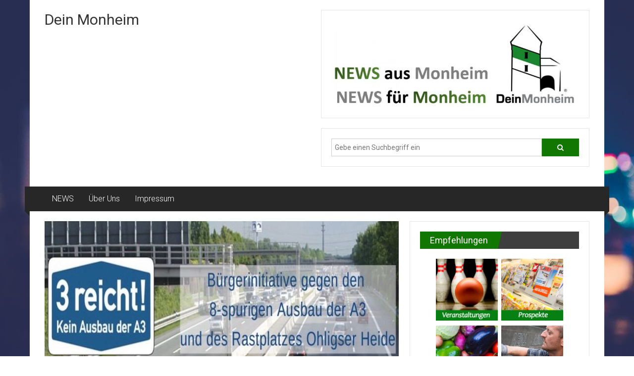

--- FILE ---
content_type: text/html; charset=UTF-8
request_url: https://deinmonheim.de/fahrraddemo-gegen-ausbau-der-a3
body_size: 16186
content:
<!DOCTYPE html>
<html lang="de">
<head>
	<meta charset="UTF-8">
	<meta name="viewport" content="width=device-width, initial-scale=1">
	<link rel="profile" href="https://gmpg.org/xfn/11">

	<meta name='robots' content='index, follow, max-image-preview:large, max-snippet:-1, max-video-preview:-1' />
	<style>img:is([sizes="auto" i], [sizes^="auto," i]) { contain-intrinsic-size: 3000px 1500px }</style>
	
	<!-- This site is optimized with the Yoast SEO plugin v26.5 - https://yoast.com/wordpress/plugins/seo/ -->
	<title>Fahrraddemo gegen Ausbau der A3 - Dein Monheim</title>
	<link rel="canonical" href="https://deinmonheim.de/fahrraddemo-gegen-ausbau-der-a3" />
	<meta property="og:locale" content="de_DE" />
	<meta property="og:type" content="article" />
	<meta property="og:title" content="Fahrraddemo gegen Ausbau der A3 - Dein Monheim" />
	<meta property="og:description" content="3reicht! und BUND Kreis Mettmann laden ein „Wohnen und Wald statt Lärm und Asphalt“ lautet das Motto einer Fahrraddemo gegen den achtspurigen Ausbau der" />
	<meta property="og:url" content="https://deinmonheim.de/fahrraddemo-gegen-ausbau-der-a3" />
	<meta property="og:site_name" content="Dein Monheim" />
	<meta property="article:published_time" content="2021-06-03T22:00:00+00:00" />
	<meta property="og:image" content="https://deinmonheim.de/wp-content/uploads/2021/06/fahrraddemo-gegen-ausbau-der-a3.jpg" />
	<meta property="og:image:width" content="725" />
	<meta property="og:image:height" content="349" />
	<meta property="og:image:type" content="image/jpeg" />
	<meta name="author" content="deinmonheim" />
	<meta name="twitter:card" content="summary_large_image" />
	<meta name="twitter:label1" content="Verfasst von" />
	<meta name="twitter:data1" content="deinmonheim" />
	<meta name="twitter:label2" content="Geschätzte Lesezeit" />
	<meta name="twitter:data2" content="2 Minuten" />
	<script type="application/ld+json" class="yoast-schema-graph">{"@context":"https://schema.org","@graph":[{"@type":"Article","@id":"https://deinmonheim.de/fahrraddemo-gegen-ausbau-der-a3#article","isPartOf":{"@id":"https://deinmonheim.de/fahrraddemo-gegen-ausbau-der-a3"},"author":{"name":"deinmonheim","@id":"https://deinmonheim.de/#/schema/person/c6380d95cf76502126c04a6cd3fffd10"},"headline":"Fahrraddemo gegen Ausbau der A3","datePublished":"2021-06-03T22:00:00+00:00","mainEntityOfPage":{"@id":"https://deinmonheim.de/fahrraddemo-gegen-ausbau-der-a3"},"wordCount":352,"publisher":{"@id":"https://deinmonheim.de/#organization"},"image":{"@id":"https://deinmonheim.de/fahrraddemo-gegen-ausbau-der-a3#primaryimage"},"thumbnailUrl":"https://deinmonheim.de/wp-content/uploads/2021/06/fahrraddemo-gegen-ausbau-der-a3.jpg","articleSection":["Uncategorized"],"inLanguage":"de"},{"@type":"WebPage","@id":"https://deinmonheim.de/fahrraddemo-gegen-ausbau-der-a3","url":"https://deinmonheim.de/fahrraddemo-gegen-ausbau-der-a3","name":"Fahrraddemo gegen Ausbau der A3 - Dein Monheim","isPartOf":{"@id":"https://deinmonheim.de/#website"},"primaryImageOfPage":{"@id":"https://deinmonheim.de/fahrraddemo-gegen-ausbau-der-a3#primaryimage"},"image":{"@id":"https://deinmonheim.de/fahrraddemo-gegen-ausbau-der-a3#primaryimage"},"thumbnailUrl":"https://deinmonheim.de/wp-content/uploads/2021/06/fahrraddemo-gegen-ausbau-der-a3.jpg","datePublished":"2021-06-03T22:00:00+00:00","breadcrumb":{"@id":"https://deinmonheim.de/fahrraddemo-gegen-ausbau-der-a3#breadcrumb"},"inLanguage":"de","potentialAction":[{"@type":"ReadAction","target":["https://deinmonheim.de/fahrraddemo-gegen-ausbau-der-a3"]}]},{"@type":"ImageObject","inLanguage":"de","@id":"https://deinmonheim.de/fahrraddemo-gegen-ausbau-der-a3#primaryimage","url":"https://deinmonheim.de/wp-content/uploads/2021/06/fahrraddemo-gegen-ausbau-der-a3.jpg","contentUrl":"https://deinmonheim.de/wp-content/uploads/2021/06/fahrraddemo-gegen-ausbau-der-a3.jpg","width":725,"height":349},{"@type":"BreadcrumbList","@id":"https://deinmonheim.de/fahrraddemo-gegen-ausbau-der-a3#breadcrumb","itemListElement":[{"@type":"ListItem","position":1,"name":"Startseite","item":"https://deinmonheim.de/"},{"@type":"ListItem","position":2,"name":"Neuigkeiten","item":"https://deinmonheim.de/neuigkeiten"},{"@type":"ListItem","position":3,"name":"Fahrraddemo gegen Ausbau der A3"}]},{"@type":"WebSite","@id":"https://deinmonheim.de/#website","url":"https://deinmonheim.de/","name":"Dein Monheim","description":"","publisher":{"@id":"https://deinmonheim.de/#organization"},"potentialAction":[{"@type":"SearchAction","target":{"@type":"EntryPoint","urlTemplate":"https://deinmonheim.de/?s={search_term_string}"},"query-input":{"@type":"PropertyValueSpecification","valueRequired":true,"valueName":"search_term_string"}}],"inLanguage":"de"},{"@type":"Organization","@id":"https://deinmonheim.de/#organization","name":"Dein Monheim","url":"https://deinmonheim.de/","logo":{"@type":"ImageObject","inLanguage":"de","@id":"https://deinmonheim.de/#/schema/logo/image/","url":"https://deinmonheim.de/wp-content/uploads/2021/02/cropped-DeinMonheim.jpg","contentUrl":"https://deinmonheim.de/wp-content/uploads/2021/02/cropped-DeinMonheim.jpg","width":2480,"height":2480,"caption":"Dein Monheim"},"image":{"@id":"https://deinmonheim.de/#/schema/logo/image/"}},{"@type":"Person","@id":"https://deinmonheim.de/#/schema/person/c6380d95cf76502126c04a6cd3fffd10","name":"deinmonheim","image":{"@type":"ImageObject","inLanguage":"de","@id":"https://deinmonheim.de/#/schema/person/image/","url":"https://secure.gravatar.com/avatar/c7a4edd81655a560857fd8e1a8b1720b1ae3f82d2576a9ddba9915b75bd477e0?s=96&d=mm&r=g","contentUrl":"https://secure.gravatar.com/avatar/c7a4edd81655a560857fd8e1a8b1720b1ae3f82d2576a9ddba9915b75bd477e0?s=96&d=mm&r=g","caption":"deinmonheim"},"sameAs":["http://deinmonheim.de"],"url":"https://deinmonheim.de/author/deinmonheim"}]}</script>
	<!-- / Yoast SEO plugin. -->


<link rel='dns-prefetch' href='//static.addtoany.com' />
<link rel='dns-prefetch' href='//fonts.googleapis.com' />
<link rel="alternate" type="application/rss+xml" title="Dein Monheim &raquo; Feed" href="https://deinmonheim.de/feed" />
<link rel="alternate" type="application/rss+xml" title="Dein Monheim &raquo; Kommentar-Feed" href="https://deinmonheim.de/comments/feed" />
		<!-- This site uses the Google Analytics by MonsterInsights plugin v9.11.1 - Using Analytics tracking - https://www.monsterinsights.com/ -->
							<script src="//www.googletagmanager.com/gtag/js?id=G-PN8PJGKV6H"  data-cfasync="false" data-wpfc-render="false" type="text/javascript" async></script>
			<script data-cfasync="false" data-wpfc-render="false" type="text/javascript">
				var mi_version = '9.11.1';
				var mi_track_user = true;
				var mi_no_track_reason = '';
								var MonsterInsightsDefaultLocations = {"page_location":"https:\/\/deinmonheim.de\/fahrraddemo-gegen-ausbau-der-a3\/"};
								if ( typeof MonsterInsightsPrivacyGuardFilter === 'function' ) {
					var MonsterInsightsLocations = (typeof MonsterInsightsExcludeQuery === 'object') ? MonsterInsightsPrivacyGuardFilter( MonsterInsightsExcludeQuery ) : MonsterInsightsPrivacyGuardFilter( MonsterInsightsDefaultLocations );
				} else {
					var MonsterInsightsLocations = (typeof MonsterInsightsExcludeQuery === 'object') ? MonsterInsightsExcludeQuery : MonsterInsightsDefaultLocations;
				}

								var disableStrs = [
										'ga-disable-G-PN8PJGKV6H',
									];

				/* Function to detect opted out users */
				function __gtagTrackerIsOptedOut() {
					for (var index = 0; index < disableStrs.length; index++) {
						if (document.cookie.indexOf(disableStrs[index] + '=true') > -1) {
							return true;
						}
					}

					return false;
				}

				/* Disable tracking if the opt-out cookie exists. */
				if (__gtagTrackerIsOptedOut()) {
					for (var index = 0; index < disableStrs.length; index++) {
						window[disableStrs[index]] = true;
					}
				}

				/* Opt-out function */
				function __gtagTrackerOptout() {
					for (var index = 0; index < disableStrs.length; index++) {
						document.cookie = disableStrs[index] + '=true; expires=Thu, 31 Dec 2099 23:59:59 UTC; path=/';
						window[disableStrs[index]] = true;
					}
				}

				if ('undefined' === typeof gaOptout) {
					function gaOptout() {
						__gtagTrackerOptout();
					}
				}
								window.dataLayer = window.dataLayer || [];

				window.MonsterInsightsDualTracker = {
					helpers: {},
					trackers: {},
				};
				if (mi_track_user) {
					function __gtagDataLayer() {
						dataLayer.push(arguments);
					}

					function __gtagTracker(type, name, parameters) {
						if (!parameters) {
							parameters = {};
						}

						if (parameters.send_to) {
							__gtagDataLayer.apply(null, arguments);
							return;
						}

						if (type === 'event') {
														parameters.send_to = monsterinsights_frontend.v4_id;
							var hookName = name;
							if (typeof parameters['event_category'] !== 'undefined') {
								hookName = parameters['event_category'] + ':' + name;
							}

							if (typeof MonsterInsightsDualTracker.trackers[hookName] !== 'undefined') {
								MonsterInsightsDualTracker.trackers[hookName](parameters);
							} else {
								__gtagDataLayer('event', name, parameters);
							}
							
						} else {
							__gtagDataLayer.apply(null, arguments);
						}
					}

					__gtagTracker('js', new Date());
					__gtagTracker('set', {
						'developer_id.dZGIzZG': true,
											});
					if ( MonsterInsightsLocations.page_location ) {
						__gtagTracker('set', MonsterInsightsLocations);
					}
										__gtagTracker('config', 'G-PN8PJGKV6H', {"forceSSL":"true","link_attribution":"true"} );
										window.gtag = __gtagTracker;										(function () {
						/* https://developers.google.com/analytics/devguides/collection/analyticsjs/ */
						/* ga and __gaTracker compatibility shim. */
						var noopfn = function () {
							return null;
						};
						var newtracker = function () {
							return new Tracker();
						};
						var Tracker = function () {
							return null;
						};
						var p = Tracker.prototype;
						p.get = noopfn;
						p.set = noopfn;
						p.send = function () {
							var args = Array.prototype.slice.call(arguments);
							args.unshift('send');
							__gaTracker.apply(null, args);
						};
						var __gaTracker = function () {
							var len = arguments.length;
							if (len === 0) {
								return;
							}
							var f = arguments[len - 1];
							if (typeof f !== 'object' || f === null || typeof f.hitCallback !== 'function') {
								if ('send' === arguments[0]) {
									var hitConverted, hitObject = false, action;
									if ('event' === arguments[1]) {
										if ('undefined' !== typeof arguments[3]) {
											hitObject = {
												'eventAction': arguments[3],
												'eventCategory': arguments[2],
												'eventLabel': arguments[4],
												'value': arguments[5] ? arguments[5] : 1,
											}
										}
									}
									if ('pageview' === arguments[1]) {
										if ('undefined' !== typeof arguments[2]) {
											hitObject = {
												'eventAction': 'page_view',
												'page_path': arguments[2],
											}
										}
									}
									if (typeof arguments[2] === 'object') {
										hitObject = arguments[2];
									}
									if (typeof arguments[5] === 'object') {
										Object.assign(hitObject, arguments[5]);
									}
									if ('undefined' !== typeof arguments[1].hitType) {
										hitObject = arguments[1];
										if ('pageview' === hitObject.hitType) {
											hitObject.eventAction = 'page_view';
										}
									}
									if (hitObject) {
										action = 'timing' === arguments[1].hitType ? 'timing_complete' : hitObject.eventAction;
										hitConverted = mapArgs(hitObject);
										__gtagTracker('event', action, hitConverted);
									}
								}
								return;
							}

							function mapArgs(args) {
								var arg, hit = {};
								var gaMap = {
									'eventCategory': 'event_category',
									'eventAction': 'event_action',
									'eventLabel': 'event_label',
									'eventValue': 'event_value',
									'nonInteraction': 'non_interaction',
									'timingCategory': 'event_category',
									'timingVar': 'name',
									'timingValue': 'value',
									'timingLabel': 'event_label',
									'page': 'page_path',
									'location': 'page_location',
									'title': 'page_title',
									'referrer' : 'page_referrer',
								};
								for (arg in args) {
																		if (!(!args.hasOwnProperty(arg) || !gaMap.hasOwnProperty(arg))) {
										hit[gaMap[arg]] = args[arg];
									} else {
										hit[arg] = args[arg];
									}
								}
								return hit;
							}

							try {
								f.hitCallback();
							} catch (ex) {
							}
						};
						__gaTracker.create = newtracker;
						__gaTracker.getByName = newtracker;
						__gaTracker.getAll = function () {
							return [];
						};
						__gaTracker.remove = noopfn;
						__gaTracker.loaded = true;
						window['__gaTracker'] = __gaTracker;
					})();
									} else {
										console.log("");
					(function () {
						function __gtagTracker() {
							return null;
						}

						window['__gtagTracker'] = __gtagTracker;
						window['gtag'] = __gtagTracker;
					})();
									}
			</script>
							<!-- / Google Analytics by MonsterInsights -->
		<script type="text/javascript">
/* <![CDATA[ */
window._wpemojiSettings = {"baseUrl":"https:\/\/s.w.org\/images\/core\/emoji\/16.0.1\/72x72\/","ext":".png","svgUrl":"https:\/\/s.w.org\/images\/core\/emoji\/16.0.1\/svg\/","svgExt":".svg","source":{"concatemoji":"https:\/\/deinmonheim.de\/wp-includes\/js\/wp-emoji-release.min.js?ver=6.8.3"}};
/*! This file is auto-generated */
!function(s,n){var o,i,e;function c(e){try{var t={supportTests:e,timestamp:(new Date).valueOf()};sessionStorage.setItem(o,JSON.stringify(t))}catch(e){}}function p(e,t,n){e.clearRect(0,0,e.canvas.width,e.canvas.height),e.fillText(t,0,0);var t=new Uint32Array(e.getImageData(0,0,e.canvas.width,e.canvas.height).data),a=(e.clearRect(0,0,e.canvas.width,e.canvas.height),e.fillText(n,0,0),new Uint32Array(e.getImageData(0,0,e.canvas.width,e.canvas.height).data));return t.every(function(e,t){return e===a[t]})}function u(e,t){e.clearRect(0,0,e.canvas.width,e.canvas.height),e.fillText(t,0,0);for(var n=e.getImageData(16,16,1,1),a=0;a<n.data.length;a++)if(0!==n.data[a])return!1;return!0}function f(e,t,n,a){switch(t){case"flag":return n(e,"\ud83c\udff3\ufe0f\u200d\u26a7\ufe0f","\ud83c\udff3\ufe0f\u200b\u26a7\ufe0f")?!1:!n(e,"\ud83c\udde8\ud83c\uddf6","\ud83c\udde8\u200b\ud83c\uddf6")&&!n(e,"\ud83c\udff4\udb40\udc67\udb40\udc62\udb40\udc65\udb40\udc6e\udb40\udc67\udb40\udc7f","\ud83c\udff4\u200b\udb40\udc67\u200b\udb40\udc62\u200b\udb40\udc65\u200b\udb40\udc6e\u200b\udb40\udc67\u200b\udb40\udc7f");case"emoji":return!a(e,"\ud83e\udedf")}return!1}function g(e,t,n,a){var r="undefined"!=typeof WorkerGlobalScope&&self instanceof WorkerGlobalScope?new OffscreenCanvas(300,150):s.createElement("canvas"),o=r.getContext("2d",{willReadFrequently:!0}),i=(o.textBaseline="top",o.font="600 32px Arial",{});return e.forEach(function(e){i[e]=t(o,e,n,a)}),i}function t(e){var t=s.createElement("script");t.src=e,t.defer=!0,s.head.appendChild(t)}"undefined"!=typeof Promise&&(o="wpEmojiSettingsSupports",i=["flag","emoji"],n.supports={everything:!0,everythingExceptFlag:!0},e=new Promise(function(e){s.addEventListener("DOMContentLoaded",e,{once:!0})}),new Promise(function(t){var n=function(){try{var e=JSON.parse(sessionStorage.getItem(o));if("object"==typeof e&&"number"==typeof e.timestamp&&(new Date).valueOf()<e.timestamp+604800&&"object"==typeof e.supportTests)return e.supportTests}catch(e){}return null}();if(!n){if("undefined"!=typeof Worker&&"undefined"!=typeof OffscreenCanvas&&"undefined"!=typeof URL&&URL.createObjectURL&&"undefined"!=typeof Blob)try{var e="postMessage("+g.toString()+"("+[JSON.stringify(i),f.toString(),p.toString(),u.toString()].join(",")+"));",a=new Blob([e],{type:"text/javascript"}),r=new Worker(URL.createObjectURL(a),{name:"wpTestEmojiSupports"});return void(r.onmessage=function(e){c(n=e.data),r.terminate(),t(n)})}catch(e){}c(n=g(i,f,p,u))}t(n)}).then(function(e){for(var t in e)n.supports[t]=e[t],n.supports.everything=n.supports.everything&&n.supports[t],"flag"!==t&&(n.supports.everythingExceptFlag=n.supports.everythingExceptFlag&&n.supports[t]);n.supports.everythingExceptFlag=n.supports.everythingExceptFlag&&!n.supports.flag,n.DOMReady=!1,n.readyCallback=function(){n.DOMReady=!0}}).then(function(){return e}).then(function(){var e;n.supports.everything||(n.readyCallback(),(e=n.source||{}).concatemoji?t(e.concatemoji):e.wpemoji&&e.twemoji&&(t(e.twemoji),t(e.wpemoji)))}))}((window,document),window._wpemojiSettings);
/* ]]> */
</script>
<style id='wp-emoji-styles-inline-css' type='text/css'>

	img.wp-smiley, img.emoji {
		display: inline !important;
		border: none !important;
		box-shadow: none !important;
		height: 1em !important;
		width: 1em !important;
		margin: 0 0.07em !important;
		vertical-align: -0.1em !important;
		background: none !important;
		padding: 0 !important;
	}
</style>
<link rel='stylesheet' id='wp-block-library-css' href='https://deinmonheim.de/wp-includes/css/dist/block-library/style.min.css?ver=6.8.3' type='text/css' media='all' />
<style id='wp-block-library-theme-inline-css' type='text/css'>
.wp-block-audio :where(figcaption){color:#555;font-size:13px;text-align:center}.is-dark-theme .wp-block-audio :where(figcaption){color:#ffffffa6}.wp-block-audio{margin:0 0 1em}.wp-block-code{border:1px solid #ccc;border-radius:4px;font-family:Menlo,Consolas,monaco,monospace;padding:.8em 1em}.wp-block-embed :where(figcaption){color:#555;font-size:13px;text-align:center}.is-dark-theme .wp-block-embed :where(figcaption){color:#ffffffa6}.wp-block-embed{margin:0 0 1em}.blocks-gallery-caption{color:#555;font-size:13px;text-align:center}.is-dark-theme .blocks-gallery-caption{color:#ffffffa6}:root :where(.wp-block-image figcaption){color:#555;font-size:13px;text-align:center}.is-dark-theme :root :where(.wp-block-image figcaption){color:#ffffffa6}.wp-block-image{margin:0 0 1em}.wp-block-pullquote{border-bottom:4px solid;border-top:4px solid;color:currentColor;margin-bottom:1.75em}.wp-block-pullquote cite,.wp-block-pullquote footer,.wp-block-pullquote__citation{color:currentColor;font-size:.8125em;font-style:normal;text-transform:uppercase}.wp-block-quote{border-left:.25em solid;margin:0 0 1.75em;padding-left:1em}.wp-block-quote cite,.wp-block-quote footer{color:currentColor;font-size:.8125em;font-style:normal;position:relative}.wp-block-quote:where(.has-text-align-right){border-left:none;border-right:.25em solid;padding-left:0;padding-right:1em}.wp-block-quote:where(.has-text-align-center){border:none;padding-left:0}.wp-block-quote.is-large,.wp-block-quote.is-style-large,.wp-block-quote:where(.is-style-plain){border:none}.wp-block-search .wp-block-search__label{font-weight:700}.wp-block-search__button{border:1px solid #ccc;padding:.375em .625em}:where(.wp-block-group.has-background){padding:1.25em 2.375em}.wp-block-separator.has-css-opacity{opacity:.4}.wp-block-separator{border:none;border-bottom:2px solid;margin-left:auto;margin-right:auto}.wp-block-separator.has-alpha-channel-opacity{opacity:1}.wp-block-separator:not(.is-style-wide):not(.is-style-dots){width:100px}.wp-block-separator.has-background:not(.is-style-dots){border-bottom:none;height:1px}.wp-block-separator.has-background:not(.is-style-wide):not(.is-style-dots){height:2px}.wp-block-table{margin:0 0 1em}.wp-block-table td,.wp-block-table th{word-break:normal}.wp-block-table :where(figcaption){color:#555;font-size:13px;text-align:center}.is-dark-theme .wp-block-table :where(figcaption){color:#ffffffa6}.wp-block-video :where(figcaption){color:#555;font-size:13px;text-align:center}.is-dark-theme .wp-block-video :where(figcaption){color:#ffffffa6}.wp-block-video{margin:0 0 1em}:root :where(.wp-block-template-part.has-background){margin-bottom:0;margin-top:0;padding:1.25em 2.375em}
</style>
<style id='classic-theme-styles-inline-css' type='text/css'>
/*! This file is auto-generated */
.wp-block-button__link{color:#fff;background-color:#32373c;border-radius:9999px;box-shadow:none;text-decoration:none;padding:calc(.667em + 2px) calc(1.333em + 2px);font-size:1.125em}.wp-block-file__button{background:#32373c;color:#fff;text-decoration:none}
</style>
<style id='global-styles-inline-css' type='text/css'>
:root{--wp--preset--aspect-ratio--square: 1;--wp--preset--aspect-ratio--4-3: 4/3;--wp--preset--aspect-ratio--3-4: 3/4;--wp--preset--aspect-ratio--3-2: 3/2;--wp--preset--aspect-ratio--2-3: 2/3;--wp--preset--aspect-ratio--16-9: 16/9;--wp--preset--aspect-ratio--9-16: 9/16;--wp--preset--color--black: #000000;--wp--preset--color--cyan-bluish-gray: #abb8c3;--wp--preset--color--white: #ffffff;--wp--preset--color--pale-pink: #f78da7;--wp--preset--color--vivid-red: #cf2e2e;--wp--preset--color--luminous-vivid-orange: #ff6900;--wp--preset--color--luminous-vivid-amber: #fcb900;--wp--preset--color--light-green-cyan: #7bdcb5;--wp--preset--color--vivid-green-cyan: #00d084;--wp--preset--color--pale-cyan-blue: #8ed1fc;--wp--preset--color--vivid-cyan-blue: #0693e3;--wp--preset--color--vivid-purple: #9b51e0;--wp--preset--gradient--vivid-cyan-blue-to-vivid-purple: linear-gradient(135deg,rgba(6,147,227,1) 0%,rgb(155,81,224) 100%);--wp--preset--gradient--light-green-cyan-to-vivid-green-cyan: linear-gradient(135deg,rgb(122,220,180) 0%,rgb(0,208,130) 100%);--wp--preset--gradient--luminous-vivid-amber-to-luminous-vivid-orange: linear-gradient(135deg,rgba(252,185,0,1) 0%,rgba(255,105,0,1) 100%);--wp--preset--gradient--luminous-vivid-orange-to-vivid-red: linear-gradient(135deg,rgba(255,105,0,1) 0%,rgb(207,46,46) 100%);--wp--preset--gradient--very-light-gray-to-cyan-bluish-gray: linear-gradient(135deg,rgb(238,238,238) 0%,rgb(169,184,195) 100%);--wp--preset--gradient--cool-to-warm-spectrum: linear-gradient(135deg,rgb(74,234,220) 0%,rgb(151,120,209) 20%,rgb(207,42,186) 40%,rgb(238,44,130) 60%,rgb(251,105,98) 80%,rgb(254,248,76) 100%);--wp--preset--gradient--blush-light-purple: linear-gradient(135deg,rgb(255,206,236) 0%,rgb(152,150,240) 100%);--wp--preset--gradient--blush-bordeaux: linear-gradient(135deg,rgb(254,205,165) 0%,rgb(254,45,45) 50%,rgb(107,0,62) 100%);--wp--preset--gradient--luminous-dusk: linear-gradient(135deg,rgb(255,203,112) 0%,rgb(199,81,192) 50%,rgb(65,88,208) 100%);--wp--preset--gradient--pale-ocean: linear-gradient(135deg,rgb(255,245,203) 0%,rgb(182,227,212) 50%,rgb(51,167,181) 100%);--wp--preset--gradient--electric-grass: linear-gradient(135deg,rgb(202,248,128) 0%,rgb(113,206,126) 100%);--wp--preset--gradient--midnight: linear-gradient(135deg,rgb(2,3,129) 0%,rgb(40,116,252) 100%);--wp--preset--font-size--small: 13px;--wp--preset--font-size--medium: 20px;--wp--preset--font-size--large: 36px;--wp--preset--font-size--x-large: 42px;--wp--preset--spacing--20: 0.44rem;--wp--preset--spacing--30: 0.67rem;--wp--preset--spacing--40: 1rem;--wp--preset--spacing--50: 1.5rem;--wp--preset--spacing--60: 2.25rem;--wp--preset--spacing--70: 3.38rem;--wp--preset--spacing--80: 5.06rem;--wp--preset--shadow--natural: 6px 6px 9px rgba(0, 0, 0, 0.2);--wp--preset--shadow--deep: 12px 12px 50px rgba(0, 0, 0, 0.4);--wp--preset--shadow--sharp: 6px 6px 0px rgba(0, 0, 0, 0.2);--wp--preset--shadow--outlined: 6px 6px 0px -3px rgba(255, 255, 255, 1), 6px 6px rgba(0, 0, 0, 1);--wp--preset--shadow--crisp: 6px 6px 0px rgba(0, 0, 0, 1);}:where(.is-layout-flex){gap: 0.5em;}:where(.is-layout-grid){gap: 0.5em;}body .is-layout-flex{display: flex;}.is-layout-flex{flex-wrap: wrap;align-items: center;}.is-layout-flex > :is(*, div){margin: 0;}body .is-layout-grid{display: grid;}.is-layout-grid > :is(*, div){margin: 0;}:where(.wp-block-columns.is-layout-flex){gap: 2em;}:where(.wp-block-columns.is-layout-grid){gap: 2em;}:where(.wp-block-post-template.is-layout-flex){gap: 1.25em;}:where(.wp-block-post-template.is-layout-grid){gap: 1.25em;}.has-black-color{color: var(--wp--preset--color--black) !important;}.has-cyan-bluish-gray-color{color: var(--wp--preset--color--cyan-bluish-gray) !important;}.has-white-color{color: var(--wp--preset--color--white) !important;}.has-pale-pink-color{color: var(--wp--preset--color--pale-pink) !important;}.has-vivid-red-color{color: var(--wp--preset--color--vivid-red) !important;}.has-luminous-vivid-orange-color{color: var(--wp--preset--color--luminous-vivid-orange) !important;}.has-luminous-vivid-amber-color{color: var(--wp--preset--color--luminous-vivid-amber) !important;}.has-light-green-cyan-color{color: var(--wp--preset--color--light-green-cyan) !important;}.has-vivid-green-cyan-color{color: var(--wp--preset--color--vivid-green-cyan) !important;}.has-pale-cyan-blue-color{color: var(--wp--preset--color--pale-cyan-blue) !important;}.has-vivid-cyan-blue-color{color: var(--wp--preset--color--vivid-cyan-blue) !important;}.has-vivid-purple-color{color: var(--wp--preset--color--vivid-purple) !important;}.has-black-background-color{background-color: var(--wp--preset--color--black) !important;}.has-cyan-bluish-gray-background-color{background-color: var(--wp--preset--color--cyan-bluish-gray) !important;}.has-white-background-color{background-color: var(--wp--preset--color--white) !important;}.has-pale-pink-background-color{background-color: var(--wp--preset--color--pale-pink) !important;}.has-vivid-red-background-color{background-color: var(--wp--preset--color--vivid-red) !important;}.has-luminous-vivid-orange-background-color{background-color: var(--wp--preset--color--luminous-vivid-orange) !important;}.has-luminous-vivid-amber-background-color{background-color: var(--wp--preset--color--luminous-vivid-amber) !important;}.has-light-green-cyan-background-color{background-color: var(--wp--preset--color--light-green-cyan) !important;}.has-vivid-green-cyan-background-color{background-color: var(--wp--preset--color--vivid-green-cyan) !important;}.has-pale-cyan-blue-background-color{background-color: var(--wp--preset--color--pale-cyan-blue) !important;}.has-vivid-cyan-blue-background-color{background-color: var(--wp--preset--color--vivid-cyan-blue) !important;}.has-vivid-purple-background-color{background-color: var(--wp--preset--color--vivid-purple) !important;}.has-black-border-color{border-color: var(--wp--preset--color--black) !important;}.has-cyan-bluish-gray-border-color{border-color: var(--wp--preset--color--cyan-bluish-gray) !important;}.has-white-border-color{border-color: var(--wp--preset--color--white) !important;}.has-pale-pink-border-color{border-color: var(--wp--preset--color--pale-pink) !important;}.has-vivid-red-border-color{border-color: var(--wp--preset--color--vivid-red) !important;}.has-luminous-vivid-orange-border-color{border-color: var(--wp--preset--color--luminous-vivid-orange) !important;}.has-luminous-vivid-amber-border-color{border-color: var(--wp--preset--color--luminous-vivid-amber) !important;}.has-light-green-cyan-border-color{border-color: var(--wp--preset--color--light-green-cyan) !important;}.has-vivid-green-cyan-border-color{border-color: var(--wp--preset--color--vivid-green-cyan) !important;}.has-pale-cyan-blue-border-color{border-color: var(--wp--preset--color--pale-cyan-blue) !important;}.has-vivid-cyan-blue-border-color{border-color: var(--wp--preset--color--vivid-cyan-blue) !important;}.has-vivid-purple-border-color{border-color: var(--wp--preset--color--vivid-purple) !important;}.has-vivid-cyan-blue-to-vivid-purple-gradient-background{background: var(--wp--preset--gradient--vivid-cyan-blue-to-vivid-purple) !important;}.has-light-green-cyan-to-vivid-green-cyan-gradient-background{background: var(--wp--preset--gradient--light-green-cyan-to-vivid-green-cyan) !important;}.has-luminous-vivid-amber-to-luminous-vivid-orange-gradient-background{background: var(--wp--preset--gradient--luminous-vivid-amber-to-luminous-vivid-orange) !important;}.has-luminous-vivid-orange-to-vivid-red-gradient-background{background: var(--wp--preset--gradient--luminous-vivid-orange-to-vivid-red) !important;}.has-very-light-gray-to-cyan-bluish-gray-gradient-background{background: var(--wp--preset--gradient--very-light-gray-to-cyan-bluish-gray) !important;}.has-cool-to-warm-spectrum-gradient-background{background: var(--wp--preset--gradient--cool-to-warm-spectrum) !important;}.has-blush-light-purple-gradient-background{background: var(--wp--preset--gradient--blush-light-purple) !important;}.has-blush-bordeaux-gradient-background{background: var(--wp--preset--gradient--blush-bordeaux) !important;}.has-luminous-dusk-gradient-background{background: var(--wp--preset--gradient--luminous-dusk) !important;}.has-pale-ocean-gradient-background{background: var(--wp--preset--gradient--pale-ocean) !important;}.has-electric-grass-gradient-background{background: var(--wp--preset--gradient--electric-grass) !important;}.has-midnight-gradient-background{background: var(--wp--preset--gradient--midnight) !important;}.has-small-font-size{font-size: var(--wp--preset--font-size--small) !important;}.has-medium-font-size{font-size: var(--wp--preset--font-size--medium) !important;}.has-large-font-size{font-size: var(--wp--preset--font-size--large) !important;}.has-x-large-font-size{font-size: var(--wp--preset--font-size--x-large) !important;}
:where(.wp-block-post-template.is-layout-flex){gap: 1.25em;}:where(.wp-block-post-template.is-layout-grid){gap: 1.25em;}
:where(.wp-block-columns.is-layout-flex){gap: 2em;}:where(.wp-block-columns.is-layout-grid){gap: 2em;}
:root :where(.wp-block-pullquote){font-size: 1.5em;line-height: 1.6;}
</style>
<link rel='stylesheet' id='aat_style-css' href='https://deinmonheim.de/wp-content/plugins/aat/aat.css?ver=1.0.5' type='text/css' media='all' />
<link rel='stylesheet' id='colornews-google-fonts-css' href='//fonts.googleapis.com/css?family=Roboto%3A400%2C300%2C700%2C900&#038;subset=latin%2Clatin-ext&#038;display=swap' type='text/css' media='all' />
<link rel='stylesheet' id='colornews-style-css' href='https://deinmonheim.de/wp-content/themes/colornews/style.css?ver=6.8.3' type='text/css' media='all' />
<link rel='stylesheet' id='colornews-fontawesome-css' href='https://deinmonheim.de/wp-content/themes/colornews/font-awesome/css/font-awesome.min.css?ver=4.4.0' type='text/css' media='all' />
<link rel='stylesheet' id='addtoany-css' href='https://deinmonheim.de/wp-content/plugins/add-to-any/addtoany.min.css?ver=1.16' type='text/css' media='all' />
<script type="text/javascript" src="https://deinmonheim.de/wp-content/plugins/google-analytics-for-wordpress/assets/js/frontend-gtag.min.js?ver=9.11.1" id="monsterinsights-frontend-script-js" async="async" data-wp-strategy="async"></script>
<script data-cfasync="false" data-wpfc-render="false" type="text/javascript" id='monsterinsights-frontend-script-js-extra'>/* <![CDATA[ */
var monsterinsights_frontend = {"js_events_tracking":"true","download_extensions":"doc,pdf,ppt,zip,xls,docx,pptx,xlsx","inbound_paths":"[{\"path\":\"\\\/go\\\/\",\"label\":\"affiliate\"},{\"path\":\"\\\/recommend\\\/\",\"label\":\"affiliate\"}]","home_url":"https:\/\/deinmonheim.de","hash_tracking":"false","v4_id":"G-PN8PJGKV6H"};/* ]]> */
</script>
<script type="text/javascript" src="https://deinmonheim.de/wp-includes/js/jquery/jquery.min.js?ver=3.7.1" id="jquery-core-js"></script>
<script type="text/javascript" src="https://deinmonheim.de/wp-includes/js/jquery/jquery-migrate.min.js?ver=3.4.1" id="jquery-migrate-js"></script>
<script type="text/javascript" src="https://deinmonheim.de/wp-content/plugins/aat/aat.js?ver=2.5.2" id="aat_script-js"></script>
<script type="text/javascript" id="addtoany-core-js-before">
/* <![CDATA[ */
window.a2a_config=window.a2a_config||{};a2a_config.callbacks=[];a2a_config.overlays=[];a2a_config.templates={};a2a_localize = {
	Share: "Teilen",
	Save: "Speichern",
	Subscribe: "Abonnieren",
	Email: "E-Mail",
	Bookmark: "Lesezeichen",
	ShowAll: "Alle anzeigen",
	ShowLess: "Weniger anzeigen",
	FindServices: "Dienst(e) suchen",
	FindAnyServiceToAddTo: "Um weitere Dienste ergänzen",
	PoweredBy: "Präsentiert von",
	ShareViaEmail: "Teilen via E-Mail",
	SubscribeViaEmail: "Via E-Mail abonnieren",
	BookmarkInYourBrowser: "Lesezeichen in deinem Browser",
	BookmarkInstructions: "Drücke Ctrl+D oder \u2318+D um diese Seite bei den Lesenzeichen zu speichern.",
	AddToYourFavorites: "Zu deinen Favoriten hinzufügen",
	SendFromWebOrProgram: "Senden von jeder E-Mail Adresse oder E-Mail-Programm",
	EmailProgram: "E-Mail-Programm",
	More: "Mehr&#8230;",
	ThanksForSharing: "Thanks for sharing!",
	ThanksForFollowing: "Thanks for following!"
};
/* ]]> */
</script>
<script type="text/javascript" defer src="https://static.addtoany.com/menu/page.js" id="addtoany-core-js"></script>
<script type="text/javascript" defer src="https://deinmonheim.de/wp-content/plugins/add-to-any/addtoany.min.js?ver=1.1" id="addtoany-jquery-js"></script>
<script type="text/javascript" src="https://deinmonheim.de/wp-content/plugins/ionos-assistant/js/cookies.js?ver=6.8.3" id="ionos-assistant-wp-cookies-js"></script>
<!--[if lte IE 8]>
<script type="text/javascript" src="https://deinmonheim.de/wp-content/themes/colornews/js/html5shiv.js?ver=3.7.3" id="html5shiv-js"></script>
<![endif]-->
<link rel="https://api.w.org/" href="https://deinmonheim.de/wp-json/" /><link rel="alternate" title="JSON" type="application/json" href="https://deinmonheim.de/wp-json/wp/v2/posts/284" /><link rel="EditURI" type="application/rsd+xml" title="RSD" href="https://deinmonheim.de/xmlrpc.php?rsd" />
<meta name="generator" content="WordPress 6.8.3" />
<link rel='shortlink' href='https://deinmonheim.de/?p=284' />
<link rel="alternate" title="oEmbed (JSON)" type="application/json+oembed" href="https://deinmonheim.de/wp-json/oembed/1.0/embed?url=https%3A%2F%2Fdeinmonheim.de%2Ffahrraddemo-gegen-ausbau-der-a3" />
<link rel="alternate" title="oEmbed (XML)" type="text/xml+oembed" href="https://deinmonheim.de/wp-json/oembed/1.0/embed?url=https%3A%2F%2Fdeinmonheim.de%2Ffahrraddemo-gegen-ausbau-der-a3&#038;format=xml" />
<style type="text/css" id="custom-background-css">
body.custom-background { background-image: url("https://deinmonheim.de/wp-content/uploads/2021/02/Background-DeinMonheim-1024x610-1.jpg"); background-position: left top; background-size: cover; background-repeat: no-repeat; background-attachment: fixed; }
</style>
	<link rel="icon" href="https://deinmonheim.de/wp-content/uploads/2021/02/cropped-DeinMonheim-1-32x32.jpg" sizes="32x32" />
<link rel="icon" href="https://deinmonheim.de/wp-content/uploads/2021/02/cropped-DeinMonheim-1-192x192.jpg" sizes="192x192" />
<link rel="apple-touch-icon" href="https://deinmonheim.de/wp-content/uploads/2021/02/cropped-DeinMonheim-1-180x180.jpg" />
<meta name="msapplication-TileImage" content="https://deinmonheim.de/wp-content/uploads/2021/02/cropped-DeinMonheim-1-270x270.jpg" />
<!-- Dein Monheim Internal Styles -->		<style type="text/css"> .home-slider-wrapper .slider-btn a:hover,.random-hover-link a:hover{background:#117700;border:1px solid #117700}#site-navigation ul>li.current-menu-ancestor,#site-navigation ul>li.current-menu-item,#site-navigation ul>li.current-menu-parent,#site-navigation ul>li:hover,.block-title,.bottom-header-wrapper .home-icon a:hover,.home .bottom-header-wrapper .home-icon a,.breaking-news-title,.bttn:hover,.carousel-slider-wrapper .bx-controls a,.cat-links a,.category-menu,.category-menu ul.sub-menu,.category-toggle-block,.error,.home-slider .bx-pager a.active,.home-slider .bx-pager a:hover,.navigation .nav-links a:hover,.post .more-link:hover,.random-hover-link a:hover,.search-box,.search-icon:hover,.share-wrap:hover,button,input[type=button]:hover,input[type=reset]:hover,input[type=submit]:hover{background:#117700}a{color:#117700}.entry-footer a:hover{color:#117700}#bottom-footer .copy-right a:hover,#top-footer .widget a:hover,#top-footer .widget a:hover:before,#top-footer .widget li:hover:before,.below-entry-meta span:hover a,.below-entry-meta span:hover i,.caption-title a:hover,.comment .comment-reply-link:hover,.entry-btn a:hover,.entry-title a:hover,.num-404,.tag-cloud-wrap a:hover,.top-menu-wrap ul li.current-menu-ancestor>a,.top-menu-wrap ul li.current-menu-item>a,.top-menu-wrap ul li.current-menu-parent>a,.top-menu-wrap ul li:hover>a,.widget a:hover,.widget a:hover::before{color:#117700}#top-footer .block-title{border-bottom:1px solid #117700}#site-navigation .menu-toggle:hover,.sub-toggle{background:#117700}.colornews_random_post .random-hover-link a:hover{background:#117700 none repeat scroll 0 0;border:1px solid #117700}#site-title a:hover{color:#117700}a#scroll-up i{color:#117700}.page-header .page-title{border-bottom:3px solid #117700;color:#117700}@media (max-width: 768px) {    #site-navigation ul > li:hover > a, #site-navigation ul > li.current-menu-item > a,#site-navigation ul > li.current-menu-ancestor > a,#site-navigation ul > li.current-menu-parent > a {background:#117700}}</style>
											</head>

<body class="wp-singular post-template-default single single-post postid-284 single-format-standard custom-background wp-custom-logo wp-embed-responsive wp-theme-colornews  boxed-layout">


<div id="page" class="hfeed site">
		<a class="skip-link screen-reader-text" href="#main">Zum Inhalt springen</a>

	<header id="masthead" class="site-header" role="banner">
		<div class="top-header-wrapper clearfix">
			<div class="tg-container">
				<div class="tg-inner-wrap">
									</div><!-- .tg-inner-wrap end -->
			</div><!-- .tg-container end -->
					</div><!-- .top-header-wrapper end  -->

				<div class="middle-header-wrapper  clearfix">
			<div class="tg-container">
				<div class="tg-inner-wrap">
										<div id="header-text" class="">
													<h3 id="site-title">
								<a href="https://deinmonheim.de/" title="Dein Monheim" rel="home">Dein Monheim</a>
							</h3><!-- #site-title -->
												<!-- #site-description -->
					</div><!-- #header-text -->
					<div class="header-advertise">
						<aside id="media_image-3" class="widget widget_media_image"><a href="http://deinmonheim.de/"><img width="500" height="177" src="https://deinmonheim.de/wp-content/uploads/2021/05/Website-Kopf-DeinMonheim-mit-R-768x272.jpg" class="image wp-image-107  attachment-500x177 size-500x177" alt="" style="max-width: 100%; height: auto;" decoding="async" fetchpriority="high" srcset="https://deinmonheim.de/wp-content/uploads/2021/05/Website-Kopf-DeinMonheim-mit-R-768x272.jpg 768w, https://deinmonheim.de/wp-content/uploads/2021/05/Website-Kopf-DeinMonheim-mit-R-300x106.jpg 300w, https://deinmonheim.de/wp-content/uploads/2021/05/Website-Kopf-DeinMonheim-mit-R.jpg 812w" sizes="(max-width: 500px) 100vw, 500px" /></a></aside><aside id="search-3" class="widget widget_search"><form role="search" action="https://deinmonheim.de/" class="searchform" method="get">
   <input type="text" placeholder="Gebe einen Suchbegriff ein" class="search-field" value="" name="s">
   <button class="searchsubmit" name="submit" type="submit"><i class="fa fa-search"></i></button>
</form></aside>					</div><!-- .header-advertise end -->
				</div><!-- .tg-inner-wrap end -->
			</div><!-- .tg-container end -->
		</div><!-- .middle-header-wrapper end -->

		
		<div class="bottom-header-wrapper clearfix">
			<div class="bottom-arrow-wrap">
				<div class="tg-container">
					<div class="tg-inner-wrap">
												<nav id="site-navigation" class="main-navigation clearfix" role="navigation">
							<div class="menu-toggle hide">Menü</div>
							<ul id="nav" class="menu"><li id="menu-item-119" class="menu-item menu-item-type-post_type menu-item-object-page menu-item-home menu-item-119"><a href="https://deinmonheim.de/">NEWS</a></li>
<li id="menu-item-121" class="menu-item menu-item-type-post_type menu-item-object-page menu-item-121"><a href="https://deinmonheim.de/ueber-uns">Über Uns</a></li>
<li id="menu-item-120" class="menu-item menu-item-type-post_type menu-item-object-page menu-item-120"><a href="https://deinmonheim.de/impressum">Impressum</a></li>
</ul>						</nav><!-- .nav end -->
											</div><!-- #tg-inner-wrap -->
				</div><!-- #tg-container -->
			</div><!-- #bottom-arrow-wrap -->
		</div><!-- #bottom-header-wrapper -->

		
			</header><!-- #masthead -->
		
   
	<div id="main" class="clearfix">
      <div class="tg-container">
         <div class="tg-inner-wrap clearfix">
            <div id="main-content-section clearfix">
               <div id="primary">

            		
            			
<article id="post-284" class="post-284 post type-post status-publish format-standard has-post-thumbnail hentry category-uncategorized">
   
   
   
   <div class="figure-cat-wrap featured-image-enable">
               <div class="featured-image">
                     <img width="715" height="349" src="https://deinmonheim.de/wp-content/uploads/2021/06/fahrraddemo-gegen-ausbau-der-a3-715x349.jpg" class="attachment-colornews-featured-image size-colornews-featured-image wp-post-image" alt="" decoding="async" />                  </div>
      
      <div class="category-collection"><span class="cat-links"><a href="https://deinmonheim.de/category/uncategorized"  rel="category tag">Uncategorized</a></span>&nbsp;</div>   </div>

   
	<span class="posted-on"><a href="https://deinmonheim.de/fahrraddemo-gegen-ausbau-der-a3" title="12:00 a.m." rel="bookmark"><time class="entry-date published" datetime="2021-06-04T00:00:00+02:00">Juni 4, 2021</time></a></span>
   <header class="entry-header">
      <h1 class="entry-title">
         Fahrraddemo gegen Ausbau der A3      </h1>
   </header>

   <div class="below-entry-meta">
			<span class="byline"><span class="author vcard"><i class="fa fa-user"></i><a class="url fn n" href="https://deinmonheim.de/author/deinmonheim" title="deinmonheim">
																															Veröffentlicht von: deinmonheim						</a></span></span>

			</div>
	<div class="entry-content">
		<p> <img decoding="async" src="https://cdn.anzeiger24.de/media/image/6c/ea/c8/GegenA3.jpg"/> </p>
<h3>3reicht! und BUND Kreis Mettmann laden ein </h3>
<p><strong>„Wohnen und Wald statt Lärm und Asphalt“</strong> lautet das Motto einer <a title="Fahrraddemo gegen den achtspurigen Ausbau der A 3" href="https://www.3reicht.de/fahrraddemo-von-bund-und-3reicht-am-5-juni-2021/?fbclid=IwAR2K01JYzouJWlXvTW9j32MQK2vxOwYva7IPgq4FfSjMj1R6PVrFL8DExvw" rel="nofollow noopener" target="_blank"><strong>Fahrraddemo gegen den achtspurigen Ausbau der A 3</strong></a>, zu dem die Initiative <strong>3reicht!</strong> und der <strong>BUND Kreis Mettmann</strong> am Samstag, 5. Juni, Interessierte einladen.</p>
<p>&nbsp;</p>
<p><a href="https://www.anzeiger24.de/hilden/lokale-empfehlungen/weil-gute-werbung-nicht-teuer-sein-muss-anzeiger24-de"><img decoding="async" id="tinymce-editor-image-09d2dbea-ccfc-4a13-8676-4986b523f219" class="tinymce-editor-image tinymce-editor-image-09d2dbea-ccfc-4a13-8676-4986b523f219" src="https://cdn.anzeiger24.de/media/image/f6/54/66/Eigenanzeigen-neu-1.jpg" alt="Eigenanzeigen-neu-1" width="100%" data-src="media/image/Eigenanzeigen-neu-1.jpg"></a></p>
<p>&nbsp;</p>
<p><span style="color: #bf3152; font-size: large;"><strong>Nördliche Route (9 km)</strong></span></p>
<p>10.30 Uhr</p>
<p>Erkrath, S-Bahnhof Hochdahl</p>
<p>Ziel:</p>
<p>11.55 Uhr</p>
<p>Hilden, Giesenheide, Kreisverkehr</p>
<p>11.15 Uhr</p>
<p>Langenfeld Richrath/Stadtgrenze Hilden,</p>
<p>Hildener Str. (Feldweg Kiesgrube)</p>
<p>10.30 Uhr</p>
<p>Langenfeld, Parkplatz Solinger Str./</p>
<p>Theodor-Heuss-Str. (Mack-Stele)</p>
<p>9.30 Uhr</p>
<p>Leichlingen, Bahnhof</p>
<p>Südliche Route (17 km)</p>
<p>&nbsp;</p>
<p><span style="color: #bf3152; font-size: large;"><strong>A3 soll auf acht ASpuren erweitert werden</strong></span></p>
<p>&#8222;Haben wir noch immer nicht genug? Der <strong>Bundesverkehrswegeplan 2030 sieht riesige Investitionen in den Straßenbau vor</strong>. So soll auch die A3 zwischen Leverkusen und Oberhausen auf acht Spuren erweitert werden &#8211; mitten in einer der dichtest besiedelten Regionen Deutschlands.Wohnhäuser, Wälder und Naturschutzgebiete sollen weichen&#8220;, heißt es in der einladung. Der neu gewählte Bundestag müsse den Bundesverkehrswegeplan prüfen, so die Akteure. Wie zukunftsfähig sind die zehn Jahre alten Planungen, die in frühestens zehn Jahren umgesetzt werden sollen? fragen sie.</p>
<p>&nbsp;</p>
<p>&nbsp;<a href="https://www.anzeiger24.de/monheim/lidl"><img decoding="async" id="tinymce-editor-image-3bd16504-ff03-4244-b288-07ebbe2ace43" class="tinymce-editor-image tinymce-editor-image-3bd16504-ff03-4244-b288-07ebbe2ace43" src="https://cdn.anzeiger24.de/media/image/60/07/38/LidlW9N48vWR9m7sN.jpg" alt="LidlW9N48vWR9m7sN" width="100%" data-src="media/image/LidlW9N48vWR9m7sN.jpg"></a></p>
<p>&nbsp;</p>
<p>&nbsp;</p>
<p><span style="color: #bf3152; font-size: large;"><strong>Zeichen setzen für eine andere Verkehrspolitik</strong></span></p>
<p>Die Akteure wollen ein <strong>Zeichen setzen für eine andere Verkehrspolitik</strong> ab September 2021: „<strong>Sozial- und</strong> <strong>klimagerechte Mobilitätswende</strong> <strong>Jetzt! Autobahnbau stoppen!“</strong> ist das Motto des <strong>bundesweiten Aktionswochenendes</strong>, für das die Akteure auch vor ihrer Haustüre auf die Straße gehen. &#8222;Menschen in Ballungsräumen leiden unter besonderen Belastungen durch den Straßenverkehr: Lärm, Abgase und Aufheizung durch Asphalt beeinträchtigen die Wohn- und Lebensqualität. Eine zukunftsgerechte Verkehrspolitik in den nächsten Jahren muss dafür sorgen, nicht immer weitere Flächen für wachsende Verkehrsmengen bereit zu stellen, sondern das Verkehrsaufkommen insgesamt durch intelligente Maßnahmen zu begrenzen und zu steuern. Dies dient auch dem Natur- und Klimaschutz !&#8220;, heißt es auf der Homepage von 3reicht! Mehr dazu <a title="hier" href="https://www.anzeiger24.de/langenfeld/lokale-empfehlungen/braucht-kein-mensch-den-achtspurigen-ausbau-der-a3" target="_blank" rel="noopener"><span style="text-decoration: underline;"><strong>hier</strong></span></a>.&nbsp;</p>
<p>Quelle: 3reicht!</p>
<p>Foto: Screenshot Facebook</p>
<p>&nbsp;</p>
<p>&nbsp;</p>
<p style="text-align: center;"><span style="font-size: large;">Ihr wollt uns <strong>Eure Meinung</strong> sagen? Gerne<strong> per Mail </strong>an </span></p>
<p style="text-align: center;"><span style="text-decoration: underline; font-size: large;"><a href="mailto:post@anzeiger.de"><strong><span style="text-align: center;" data-mce-mark="1">post@anzeiger24.de</span></strong></a></span></p>
<p style="text-align: center;"><span style="font-size: medium;">oder als<strong style="font-size: medium;"> Kommentar bei <span style="text-decoration: underline;"><a href="https://www.facebook.com/deinhilden" rel="nofollow noopener" target="_blank"><strong>Facebook</strong></a></span>.</strong></span></p>
<p style="text-align: center;"><span style="font-size: medium;" data-mce-mark="1">Euch hat unser Beitrag gefallen?&nbsp;Dann liked und teilt ihn gerne.</span></p>
<hr>
<p>&nbsp;</p>
<div class="addtoany_share_save_container addtoany_content addtoany_content_bottom"><div class="a2a_kit a2a_kit_size_32 addtoany_list" data-a2a-url="https://deinmonheim.de/fahrraddemo-gegen-ausbau-der-a3" data-a2a-title="Fahrraddemo gegen Ausbau der A3"><a class="a2a_button_whatsapp" href="https://www.addtoany.com/add_to/whatsapp?linkurl=https%3A%2F%2Fdeinmonheim.de%2Ffahrraddemo-gegen-ausbau-der-a3&amp;linkname=Fahrraddemo%20gegen%20Ausbau%20der%20A3" title="WhatsApp" rel="nofollow noopener" target="_blank"></a><a class="a2a_button_facebook" href="https://www.addtoany.com/add_to/facebook?linkurl=https%3A%2F%2Fdeinmonheim.de%2Ffahrraddemo-gegen-ausbau-der-a3&amp;linkname=Fahrraddemo%20gegen%20Ausbau%20der%20A3" title="Facebook" rel="nofollow noopener" target="_blank"></a><a class="a2a_button_facebook_messenger" href="https://www.addtoany.com/add_to/facebook_messenger?linkurl=https%3A%2F%2Fdeinmonheim.de%2Ffahrraddemo-gegen-ausbau-der-a3&amp;linkname=Fahrraddemo%20gegen%20Ausbau%20der%20A3" title="Messenger" rel="nofollow noopener" target="_blank"></a><a class="a2a_button_email" href="https://www.addtoany.com/add_to/email?linkurl=https%3A%2F%2Fdeinmonheim.de%2Ffahrraddemo-gegen-ausbau-der-a3&amp;linkname=Fahrraddemo%20gegen%20Ausbau%20der%20A3" title="Email" rel="nofollow noopener" target="_blank"></a><a class="a2a_dd addtoany_share_save addtoany_share" href="https://www.addtoany.com/share"></a></div></div>			</div><!-- .entry-content -->

   </article><!-- #post-## -->
            				<nav class="navigation post-navigation clearfix" role="navigation">
		<h3 class="screen-reader-text">Beitragsnavigation</h3>
		<div class="nav-links">
			<div class="nav-previous"><a href="https://deinmonheim.de/gibt-es-zu-wenig-muelleimer-im-stadtgebiet" rel="prev">Gibt es zu wenig Mülleimer im Stadtgebiet?</a></div><div class="nav-next"><a href="https://deinmonheim.de/raubueberfall-auf-einen-kiosk" rel="next">Raubüberfall auf einen Kiosk</a></div>		</div><!-- .nav-links -->
	</nav><!-- .navigation -->
		
                     
                     
            			
            		
               </div><!-- #primary end -->
               
<div id="secondary">
         
      <aside id="colornews_125x125_advertisement_widget-3" class="widget widget_125x125_advertisement colornews_custom_widget">
		<div class="magazine-block-small-ad clearfix">
			<div class="tg-block-wrapper">
				<h3 class="widget-title title-block-wrap clearfix"><span class="block-title"><span>Empfehlungen</span></span></h3><div class="ad-image ad-image-small clearfix"><div class="tg-column-wrapper"><a href="https://www.anzeiger24.de/monheim/veranstaltungskalender/" target="_blank"><img src="http://deinmonheim.de/wp-content/uploads/2021/02/DeinMonheim-Veranstaltungen-1024x1024-1.jpg" width="125" height="125" rel="nofollow"></a><a href="https://www.anzeiger24.de/monheim/prospekte" target="_blank"><img src="http://deinmonheim.de/wp-content/uploads/2021/02/DeinMonheim-Prospekte-1024x1024-1.jpg" width="125" height="125" rel="nofollow"></a><a href="https://www.anzeiger24.de/monheim/einkaufen/" target="_blank"><img src="http://deinmonheim.de/wp-content/uploads/2021/02/DeinMonheim-Einkaufen-1024x1024-1.jpg" width="125" height="125" rel="nofollow"></a><a href="https://www.anzeiger24.de/monheim/handwerk/" target="_blank"><img src="http://deinmonheim.de/wp-content/uploads/2021/02/DeinMonheim-Handwerk-1024x1024-1.jpg" width="125" height="125" rel="nofollow"></a><a href="https://www.anzeiger24.de/monheim/gaststaette-hotels/restaurant/" target="_blank"><img src="http://deinmonheim.de/wp-content/uploads/2021/02/DeinMonheim-Gastronomie-1024x1024-1.jpg" width="125" height="125" rel="nofollow"></a><a href="https://www.anzeiger24.de/monheim/gesundheit/" target="_blank"><img src="http://deinmonheim.de/wp-content/uploads/2021/02/DeinMonheim-Gesundheit-1024x1024-1.jpg" width="125" height="125" rel="nofollow"></a></div></div>			</div>
		</div>
		</aside>
   </div>            </div><!-- #main-content-section end -->
         </div><!-- .tg-inner-wrap -->
      </div><!-- .tg-container -->
   </div><!-- #main -->

   
   
   	<footer id="colophon">
      <div id="top-footer">
   <div class="tg-container">
      <div class="tg-inner-wrap">
         <div class="top-footer-content-wrapper">
            <div class="tg-column-wrapper">
               <div class="tg-footer-column-3">
                  <aside id="text-3" class="widget widget_text">			<div class="textwidget"></div>
		</aside>               </div>
               <div class="tg-footer-column-3">
                  <aside id="text-4" class="widget widget_text">			<div class="textwidget"></div>
		</aside>               </div>
               <div class="tg-footer-column-3">
                  <aside id="text-5" class="widget widget_text">			<div class="textwidget"><p><a href="https://deinmonheim.de/impressum">Impressum</a></p>
</div>
		</aside>               </div>
            </div><!-- .tg-column-wrapper end -->
         </div><!-- .top-footer-content-wrapper end -->
      </div><!-- .tg-inner-wrap end -->
   </div><!-- .tg-container end -->
</div><!-- .top-footer end -->
      <div id="bottom-footer">
         <div class="tg-container">
            <div class="tg-inner-wrap">
               <div class="copy-right">Copyright &copy; 2026 <a href="https://deinmonheim.de/" title="Dein Monheim" ><span>Dein Monheim</span></a>. Alle Rechte vorbehalten.&nbsp;Theme: <a href="https://themegrill.com/themes/colornews" target="_blank" title="ColorNews" rel="nofollow"><span>ColorNews</span></a> von ThemeGrill. Präsentiert von <a href="https://wordpress.org" target="_blank" title="WordPress" rel="nofollow"><span>WordPress</span></a>.</div>            </div>
         </div>
      </div>
	</footer><!-- #colophon end -->
   <a href="#masthead" id="scroll-up"><i class="fa fa-arrow-up"></i></a>
</div><!-- #page end -->

<script type="speculationrules">
{"prefetch":[{"source":"document","where":{"and":[{"href_matches":"\/*"},{"not":{"href_matches":["\/wp-*.php","\/wp-admin\/*","\/wp-content\/uploads\/*","\/wp-content\/*","\/wp-content\/plugins\/*","\/wp-content\/themes\/colornews\/*","\/*\\?(.+)"]}},{"not":{"selector_matches":"a[rel~=\"nofollow\"]"}},{"not":{"selector_matches":".no-prefetch, .no-prefetch a"}}]},"eagerness":"conservative"}]}
</script>
<script type="text/javascript" src="https://deinmonheim.de/wp-content/themes/colornews/js/fitvids/jquery.fitvids.js?ver=1.1" id="colornews-fitvids-js"></script>
<script type="text/javascript" src="https://deinmonheim.de/wp-content/themes/colornews/js/jquery.bxslider/jquery.bxslider.min.js?ver=4.1.2" id="colornews-bxslider-js"></script>
<script type="text/javascript" src="https://deinmonheim.de/wp-content/themes/colornews/js/custom.js?ver=20150708" id="colornews-custom-js"></script>
<script type="text/javascript" src="https://deinmonheim.de/wp-content/themes/colornews/js/skip-link-focus-fix.js?ver=20130115" id="colornews-skip-link-focus-fix-js"></script>

</body>
</html>